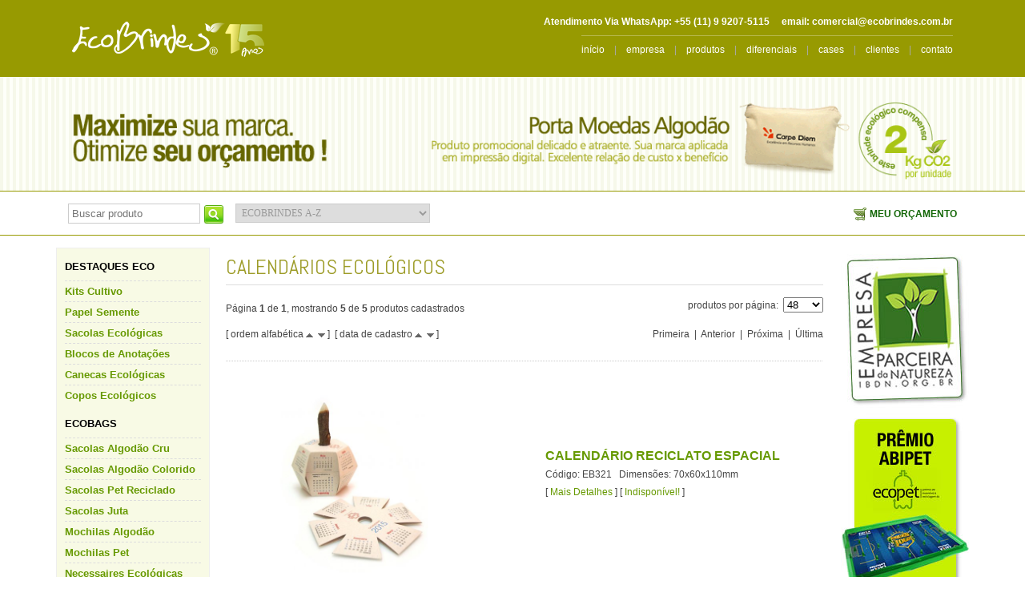

--- FILE ---
content_type: text/html; charset=ISO8859-1
request_url: https://www.ecobrindes.com.br/produtos/calendarios-ecologicos/1/dataCadastro_asc/48
body_size: 9155
content:
<!DOCTYPE html PUBLIC "-//W3C//DTD XHTML 1.0 Strict//EN" "http://www.w3.org/TR/xhtml1/DTD/xhtml1-strict.dtd">
<html xmlns="http://www.w3.org/1999/xhtml" xml:lang="pt-br" lang="pt-br">
<head>
<title>CALENDÁRIOS ECOLÓGICOS</title>
<meta http-equiv="Content-type" content="text/html; charset=iso-8859-1" />
<meta name="author" content="AWSoft! - www.awsoft.com.br" />
<meta name="language" content="pt-br" />
<meta name="keywords" content="CALENDÁRIOS ECOLÓGICOS" />
<meta name="description" content="CALENDÁRIOS ECOLÓGICOS" />
<meta name="Abstract" content="CALENDÁRIOS ECOLÓGICOS" />
<meta name="url" content="https://www.ecobrindes.com.br" />
<meta name="title" content="EcoBrindes® Brindes Ecológicos Personalizados" />
<meta name="Audience" content="all" />
<meta name="rating" content="general" />
<meta name="robots" content="index, follow" />
<meta name="googlebot" content="index, follow" />
<meta name="msnbot" content="index,follow,all" />
<meta name="inktomislurp" content="index,follow,all" />
<meta name="unknownrobot" content="index,follow,all" />
<meta name="classification" content="commercial" />
<meta name="distribution" content="global" />
<meta name="generator" content="AW" />
<meta name="theme" content="ecobrindes" />
<meta name="country" content="Brasil" />
<meta name="city" content="São Paulo" />
<meta name="state" content="São Paulo" />
<meta name="email" content="comercial@ecobrindes.com.br" />
<meta name="category" content="Comercio, Serviços, Indústria" />
<meta name="organization" content="EcoBrindes® Brindes Ecológicos Personalizados" />
<meta name="revisit-after" content="5 days" />
<meta http-equiv="control-language" content="br" />

<link rel="shortcut icon" href="https://www.ecobrindes.com.br/content/interfaces/cms/themes/ecobrindes/images/favicon.png" />
<link rel="stylesheet" href="https://www.ecobrindes.com.br/content/interfaces/cms/themes/ecobrindes/css/style.css" type="text/css" />

<script type="text/javascript" src="https://www.ecobrindes.com.br/content/interfaces/cms/plugins/libjs/lib.js"></script>

<script type="text/javascript">
// Dynamic Marketing Custom Code NonRetail
/* <![CDATA[ */
    var dynx_itemid= '';
    var dynx_pagetype= '';
    var dynx_totalvalue= 0;
    var pathnameVal =   window.location.pathname;
    var cartPath = window.location.href .indexOf('/carrinho');
    if(cartPath != -1)/* for cart page */
    {
        var id=new Array();
        var cartLen = document.querySelectorAll('[name*="produto_codigo_"]').length;
        for(var i=0;i<cartLen;i++){
            var prodId  =   document.querySelectorAll('[name*="produto_codigo_"]')[i].value;
            id.push(prodId);
        }
      var price=0;
      dynx_itemid= id; 
      dynx_pagetype= 'conversionintent';
      dynx_totalvalue= price;
    }
    else if(document.querySelectorAll('[title="Adicionar produto ao carrinho"]').length == 1) /* for offerdetail page */
    {
      var productId='';
      var price=0;
      try{
       productId    = document.querySelector('[style="padding-top: 5px; line-height: 20px;"]').innerText.split("Descrição")[0].split(":")[1].trim();
       price = 0;
      }catch(e)
      { price=0;}
           
      dynx_itemid= productId; 
      dynx_pagetype= 'offerdetail';
      dynx_totalvalue= price;
    }
    else
    if(pathnameVal =="/" || pathnameVal == "/home")/* for home page */
    {
      dynx_pagetype= 'home';
    }else
    {
      dynx_pagetype= 'other'; /* for other page */
    }
    var google_tag_params = {
      dynx_itemid: dynx_itemid, 
      dynx_pagetype: dynx_pagetype,
      dynx_totalvalue: parseFloat(dynx_totalvalue)
    };
  /* ]]> */
</script>

<script type="text/javascript">
/* <![CDATA[ */
var google_conversion_id = 1068506659;
var google_custom_params = window.google_tag_params;
var google_remarketing_only = true;
/* ]]> */
</script>
<script type="text/javascript" src="//www.googleadservices.com/pagead/conversion.js"></script>
<!-- Global site tag (gtag.js) - Google Analytics -->
<script async src="https://www.googletagmanager.com/gtag/js?id=G-JJQMS1F1NW"></script>
<script>
  window.dataLayer = window.dataLayer || [];
  function gtag(){dataLayer.push(arguments);}
  gtag('js', new Date());
  gtag('config', 'G-JJQMS1F1NW');
</script>
<link href='https://fonts.googleapis.com/css?family=Abel' rel='stylesheet' type='text/css'>

<link rel="stylesheet" href="https://maxcdn.bootstrapcdn.com/font-awesome/4.3.0/css/font-awesome.min.css">
<script>
function changeperpage (field) {
  var perpage = document.getElementById(field).value;
  if (perpage != "" && perpage != 48) {
    window.location.href = 'https://www.ecobrindes.com.br/produtos/calendarios-ecologicos/1/nome+asc/' + perpage;
  }
}
</script>

</head>
<body>

    
<noscript>
<div style="display:inline;"><img height="1" width="1" style="border-style:none;" alt="" src="//googleads.g.doubleclick.net/pagead/viewthroughconversion/1068506659/?guid=ON&script=0"/></div>
</noscript> 

    <div id="top_header">
        <div class="width-wrp">
            <div class="logo">
                <a href="https://www.ecobrindes.com.br/home" title="EcoBrindes® Brindes Ecológicos Personalizados"><img src="/content/interfaces/cms/userfiles/images/logo-ecobrindes-187.png" alt="EcoBrindes® Brindes Ecológicos Personalizados" /></a>
            </div>
            <div class="top_right">
                <div class="texto-topo"><strong>Atendimento Via WhatsApp: +55 (11)&nbsp;9 9207-5115&nbsp; &nbsp; &nbsp;email:&nbsp;<a href="mailto:comercial@ecobrindes.com.br" style="color: #FFF;">comercial@ecobrindes.com.br</a></strong></div>
                <ul class="menu_top">
                       <li><a href="https://www.ecobrindes.com.br/home" title="início">início</a></li>
                                            <li>&nbsp;&nbsp;&nbsp;|&nbsp;&nbsp;&nbsp;&nbsp;<a href="https://www.ecobrindes.com.br/ccl/33" title="empresa" id="" class="" style="" target="_self" >empresa</a></li>
                                            <li>&nbsp;&nbsp;&nbsp;|&nbsp;&nbsp;&nbsp;&nbsp;<a href="https://www.ecobrindes.com.br/ccl/34" title="produtos" id="" class="" style="" target="_self" >produtos</a></li>
                                            <li>&nbsp;&nbsp;&nbsp;|&nbsp;&nbsp;&nbsp;&nbsp;<a href="https://www.ecobrindes.com.br/ccl/38" title="diferenciais" id="" class="" style="" target="_self" >diferenciais</a></li>
                                            <li>&nbsp;&nbsp;&nbsp;|&nbsp;&nbsp;&nbsp;&nbsp;<a href="https://www.ecobrindes.com.br/ccl/35" title="cases" id="" class="" style="" target="_self" >cases</a></li>
                                            <li>&nbsp;&nbsp;&nbsp;|&nbsp;&nbsp;&nbsp;&nbsp;<a href="https://www.ecobrindes.com.br/ccl/36" title="clientes" id="" class="" style="" target="_self" >clientes</a></li>
                                            <li>&nbsp;&nbsp;&nbsp;|&nbsp;&nbsp;&nbsp;&nbsp;<a href="https://www.ecobrindes.com.br/ccl/37" title="contato" id="" class="" style="" target="_self" >contato</a></li>
                                    </ul>
            </div>
            <div class="clear"></div>
        </div>
    </div>
        <div class="banner_header">
        <div class="width-wrp">
	    	        	            <a href="https://www.ecobrindes.com.br/cc/392" target="_self" title="TI_PORTA MOEDAS"><img src="https://www.ecobrindes.com.br/content/interfaces/cms/userfiles/banners/ti_porta_moedas_algodao_550.png" alt="TI_PORTA MOEDAS"></a>
	        	            </div>
    </div>

    <div class="barra_t clearfix">
        <div class="width-wrp">
            <ul>
                <li><a class="link-cart-menu" href="https://www.ecobrindes.com.br/carrinho" title="MEU ORÇAMENTO">MEU ORÇAMENTO</a></li>
            </ul>

            <form id="search_engine" method="get" action="https://www.ecobrindes.com.br/produtos/q/">
                <input class="searchfield" type="text" id="q" name="q" placeholder="Buscar produto" style="float: left;" />
                <input type="image" src="https://www.ecobrindes.com.br/content/interfaces/cms/themes/ecobrindes/images/search_green.png" style="float: left; margin: 2px 0 0 5px;" />
            </form>

            <select name="" onchange="location = this.options[this.selectedIndex].value;" class="select-box-categorias">
                <option value="#" selected="selected" style="font-weight: bold; margin-left: 0;">ECOBRINDES A-Z</option>
                                                            <option value="https://www.ecobrindes.com.br/produtos/agendas-ecologicas">AGENDAS ECOLÓGICAS</option>
                                            <option value="https://www.ecobrindes.com.br/produtos/alcool-em-gel">ÁLCOOL EM GEL</option>
                                            <option value="https://www.ecobrindes.com.br/produtos/aventais-ecologicos">AVENTAIS ECOLÓGICOS</option>
                                            <option value="https://www.ecobrindes.com.br/produtos/balde-de-gelo-ecologico">BALDE DE GELO ECOLÓGICO</option>
                                            <option value="https://www.ecobrindes.com.br/produtos/baldes-de-pipoca-ecologico">BALDES DE PIPOCA ECOLÓGICO</option>
                                            <option value="https://www.ecobrindes.com.br/produtos/bloco-anotacoes-ecologicos">BLOCO NOTAS ECOLÓGICO</option>
                                            <option value="https://www.ecobrindes.com.br/produtos/bowl-ecologico">BOWL ECOLÓGICO</option>
                                            <option value="https://www.ecobrindes.com.br/produtos/cadernos-ecologicos">CADERNOS ECOLÓGICOS</option>
                                            <option value="https://www.ecobrindes.com.br/produtos/calculadoras-ecologicas">CALCULADORAS ECOLÓGICAS</option>
                                            <option value="https://www.ecobrindes.com.br/produtos/calendarios-ecologicos">CALENDÁRIOS ECOLÓGICOS</option>
                                            <option value="https://www.ecobrindes.com.br/produtos/canecas-ecologicas">CANECAS ECOLÓGICAS</option>
                                            <option value="https://www.ecobrindes.com.br/produtos/canetas-ecologicas">CANETAS ECOLÓGICAS</option>
                                            <option value="https://www.ecobrindes.com.br/produtos/chaveiros-ecologicos">CHAVEIROS ECOLÓGICOS</option>
                                            <option value="https://www.ecobrindes.com.br/produtos/copos-ecologicos">COPOS ECOLÓGICOS</option>
                                            <option value="https://www.ecobrindes.com.br/produtos/crachas-ecologicos">CRACHÁS ECOLÓGICOS</option>
                                            <option value="https://www.ecobrindes.com.br/produtos/embalagens-ecologicas">EMBALAGENS ECOLÓGICAS</option>
                                            <option value="https://www.ecobrindes.com.br/produtos/mini-estojo-escolar">ESTOJO ECOLÓGICO</option>
                                            <option value="https://www.ecobrindes.com.br/produtos/grampeadores-ecologicos">GRAMPEADORES ECOLÓGICOS</option>
                                            <option value="https://www.ecobrindes.com.br/produtos/jogo-da-copa">JOGOS ECOLÓGICOS</option>
                                            <option value="https://www.ecobrindes.com.br/produtos/kits-da-sorte">KITS DA SORTE</option>
                                            <option value="https://www.ecobrindes.com.br/produtos/kit-plantio">KITS PLANTIO</option>
                                            <option value="https://www.ecobrindes.com.br/produtos/sementes">KITS SEMENTES</option>
                                            <option value="https://www.ecobrindes.com.br/produtos/lapis-ecologicos">LÁPIS ECOLÓGICO</option>
                                            <option value="https://www.ecobrindes.com.br/produtos/lixo-car-ecologico">LIXO CAR ECOLÓGICO</option>
                                            <option value="https://www.ecobrindes.com.br/produtos/marcadores-de-pagina-ecologicos">MARCADORES PÁGINA ECOLÓGICOS</option>
                                            <option value="https://www.ecobrindes.com.br/produtos/mascaras-protecao-ecologicas">MÁSCARAS PROTEÇÃO ECOLÓGICAS</option>
                                            <option value="https://www.ecobrindes.com.br/produtos/massageadores-manuais-eco">MASSAGEADORES MANUAIS ECO</option>
                                            <option value="https://www.ecobrindes.com.br/produtos/medalhas-ecologicas">MEDALHAS ECOLÓGICAS</option>
                                            <option value="https://www.ecobrindes.com.br/produtos/mochilas-ecologicas">MOCHILAS ECOLÓGICAS</option>
                                            <option value="https://www.ecobrindes.com.br/produtos/mudas-de-arvores">MUDAS DE ÁRVORES</option>
                                            <option value="https://www.ecobrindes.com.br/produtos/necessaires-ecologicas">NECESSAIRES ECOLÓGICAS</option>
                                            <option value="https://www.ecobrindes.com.br/produtos/papel-semente">PAPEL SEMENTE</option>
                                            <option value="https://www.ecobrindes.com.br/produtos/pastas-ecologicas">PASTAS ECOLÓGICAS</option>
                                            <option value="https://www.ecobrindes.com.br/produtos/pen-drives-ecologicos">PEN DRIVES ECOLÓGICOS</option>
                                            <option value="http:///produto/petisqueira-ecologica-coco">PETISQUEIRA ECOLÓGICA</option>
                                            <option value="https://www.ecobrindes.com.br/produtos/porta-canetas-ecologicos">PORTA CANETAS ECOLÓGICO</option>
                                            <option value="https://www.ecobrindes.com.br/produtos/porta-cartoes-ecologicos">PORTA CARTÕES ECOLÓGICO</option>
                                            <option value="https://www.ecobrindes.com.br/produtos/porta-celulares-ecologicos">PORTA CELULAR ECOLÓGICO</option>
                                            <option value="https://www.ecobrindes.com.br/produtos/porta-clips-ecologicos">PORTA CLIPS ECOLÓGICO</option>
                                            <option value="https://www.ecobrindes.com.br/produtos/porta-comprimidos-ecologico">PORTA COMPRIMIDOS ECOLÓGICO</option>
                                            <option value="https://www.ecobrindes.com.br/produtos/porta-escova-dental">PORTA ESCOVA DENTAL</option>
                                            <option value="https://www.ecobrindes.com.br/produtos/porta-moedas-ecologicos">PORTA MOEDAS ECOLÓGICO</option>
                                            <option value="https://www.ecobrindes.com.br/produtos/porta-oculos-ecologico">PORTA ÓCULOS ECOLÓGICO</option>
                                            <option value="https://www.ecobrindes.com.br/produtos/porta-recados-ecologicos">PORTA RECADOS ECOLÓGICO</option>
                                            <option value="https://www.ecobrindes.com.br/produtos/porta-retratos-ecologicos">PORTA RETRATOS ECOLÓGICO</option>
                                            <option value="https://www.ecobrindes.com.br/produtos/reguas-ecologicas">RÉGUAS ECOLÓGICAS</option>
                                            <option value="https://www.ecobrindes.com.br/produtos/relogios-ecologicos">RELÓGIOS ECOLÓGICOS</option>
                                            <option value="https://www.ecobrindes.com.br/produtos/risque-rabisque-ecologico">RISQUE RABISQUE ECOLÓGICO</option>
                                            <option value="https://www.ecobrindes.com.br/produtos/sacolas-ecologicas">SACOLAS ECOLÓGICAS</option>
                                            <option value="https://www.ecobrindes.com.br/produtos/squeezes-ecologicos">SQUEEZES ECOLÓGICOS</option>
                                            <option value="https://www.ecobrindes.com.br/produtos/trofeus-ecologicos">TROFÉUS ECOLÓGICOS</option>
                                            <option value="https://www.ecobrindes.com.br/produtos/xicaras-ecologicas">XÍCARAS ECOLÓGICAS</option>
                                                </select>
        </div>
    </div>
    <div id="content">
        <div class="width-wrp clearfix">
            <div id="sidebar">
                        	        <h3 class="list_grupo" title="DESTAQUES ECO">DESTAQUES ECO</h3>
        <ul>
            
                                	<li><a href="/produtos/kit-plantio" title="Kits Cultivo">Kits Cultivo</a>
                
        	
                                	<li><a href="/produtos/papel-semente" title="Papel Semente">Papel Semente</a>
                
        	
                                	<li><a href="/produtos/sacolas-ecologicas" title="Sacolas Ecológicas">Sacolas Ecológicas</a>
                
        	
                                	<li><a href="/produtos/bloco-anotacoes-ecologicos" title="Blocos de Anotações">Blocos de Anotações</a>
                
        	
                                	<li><a href="/produtos/canecas-ecologicas" title="Canecas Ecológicas">Canecas Ecológicas</a>
                
        	
                                	<li><a href="/produtos/copos-ecologicos" title="Copos Ecológicos">Copos Ecológicos</a>
                
        			</ul>
	        <h3 class="list_grupo" title="ECOBAGS">ECOBAGS</h3>
        <ul>
            
                                	<li><a href="https://www.ecobrindes.com.br/produtos/sacolas-algodao-cru" title="Sacolas Algodão Cru">Sacolas Algodão Cru</a>
                
        	
                                	<li><a href="https://www.ecobrindes.com.br/produtos/sacolas-algodao-colorido" title="Sacolas Algodão Colorido">Sacolas Algodão Colorido</a>
                
        	
                                	<li><a href="https://www.ecobrindes.com.br/produtos/sacolas-pet-reciclado" title="Sacolas Pet Reciclado">Sacolas Pet Reciclado</a>
                
        	
                                	<li><a href="https://www.ecobrindes.com.br/produtos/sacolas-juta" title="Sacolas Juta">Sacolas Juta</a>
                
        	
                                	<li><a href="/produtos/q/mcl01" title="Mochilas Algodão">Mochilas Algodão</a>
                
        	
                                	<li><a href="/produtos/q/mcl02" title="Mochilas Pet">Mochilas Pet</a>
                
        	
                                	<li><a href="/produtos/necessaires-ecologicas" title="Necessaires Ecológicas">Necessaires Ecológicas</a>
                
        	
                                	<li><a href="/produtos/lixo-car-ecologico" title="LixoCar">LixoCar</a>
                
        			</ul>
	        <h3 class="list_grupo" title="BRINDES VERDES">BRINDES VERDES</h3>
        <ul>
            
                                	<li><a href="/produtos/kit-plantio" title="Kits Plantio">Kits Plantio</a>
                
        	
                                	<li><a href="/produtos/sementes" title="Sementes Promocionais">Sementes Promocionais</a>
                
        	
                                	<li><a href="/produtos/papel-semente" title="Papel Semente">Papel Semente</a>
                
        	
                                	<li><a href="/produtos/kits-da-sorte" title="Kits da Sorte">Kits da Sorte</a>
                
        	
                                	<li><a href="/produtos/mudas-de-arvores" title="Mudas de Árvores">Mudas de Árvores</a>
                
        			</ul>
	        <h3 class="list_grupo" title="ESCRITÓRIO ECO">ESCRITÓRIO ECO</h3>
        <ul>
            
                                	<li><a href="/produtos/agendas-ecologicas" title="Agendas Ecológicas">Agendas Ecológicas</a>
                
        	
                                	<li><a href="/produtos/canetas-ecologicas" title="Canetas Ecológicas">Canetas Ecológicas</a>
                
        	
                                	<li><a href="/produtos/calendarios-ecologicos" title="Calendários Ecológicos">Calendários Ecológicos</a>
                
        	
                                	<li><a href="/produtos/lapis-ecologicos" title="Lápis Ecológico">Lápis Ecológico</a>
                
        	
                                	<li><a href="/produtos/porta-canetas-ecologicos" title="Porta Canetas">Porta Canetas</a>
                
        	
                                	<li><a href="/produtos/porta-celulares-ecologicos" title="Porta Celular">Porta Celular</a>
                
        	
                                	<li><a href="/produtos/reguas-ecologicas" title="Réguas Ecológicas">Réguas Ecológicas</a>
                
        	
                                	<li><a href="/produtos/relogios-ecologicos" title="Relógios Ecológicos">Relógios Ecológicos</a>
                
        	
                                	<li><a href="/produtos/bloco-anotacoes-ecologicos" title="Blocos de Anotações">Blocos de Anotações</a>
                
        	
                                	<li><a href="/produtos/cadernos-ecologicos" title="Cadernos Ecológicos">Cadernos Ecológicos</a>
                
        	
                                	<li><a href="https://www.ecobrindes.com.br/produtos/risque-rabisque" title="Risque Rabisque">Risque Rabisque</a>
                
        			</ul>
	        <h3 class="list_grupo" title="UTILIDADES ECO">UTILIDADES ECO</h3>
        <ul>
            
                                	<li><a href="/produtos/marcadores-de-pagina-ecologicos" title="Marcadores de Página">Marcadores de Página</a>
                
        	
                                	<li><a href="/produtos/aventais-ecologicos" title="Aventais">Aventais</a>
                
        	
                                	<li><a href="/produtos/embalagens-ecologicas" title="Embalagens Ecológicas">Embalagens Ecológicas</a>
                
        	
                                	<li><a href="/produtos/canecas-ecologicas" title="Canecas Ecológicas">Canecas Ecológicas</a>
                
        	
                                	<li><a href="/produtos/chaveiros-ecologicos" title="Chaveiros Ecológicos">Chaveiros Ecológicos</a>
                
        	
                                	<li><a href="/produtos/copos-ecologicos" title="Copos Ecológicos">Copos Ecológicos</a>
                
        	
                                	<li><a href="/produtos/q/porta" title="Porta Objetos">Porta Objetos</a>
                
        	
                                	<li><a href="/produtos/squeezes-ecologicos" title="Squeezes Ecológicos">Squeezes Ecológicos</a>
                
        			</ul>
	        <h3 class="list_grupo" title="TECNOLOGIA VERDE">TECNOLOGIA VERDE</h3>
        <ul>
            
                                	<li><a href="/produtos/q/water" title="Movidos a Água">Movidos a Água</a>
                
        	
                                	<li><a href="/produtos/pen-drives-ecologicos" title="Pen Drives">Pen Drives</a>
                
        	
                                	<li><a href="/produtos/grampeadores-ecologicos" title="Grampeador Ecológico">Grampeador Ecológico</a>
                
        	
                                	<li><a href="https://www.ecobrindes.com.br/produtos/amplicadores-naturais" title="Amplificadores Naturais">Amplificadores Naturais</a>
                
        	
                                	<li><a href="https://www.ecobrindes.com.br/produtos/power-bank" title="Power Bank">Power Bank</a>
                
        			</ul>
	        <h3 class="list_grupo" title="GOURMET">GOURMET</h3>
        <ul>
            
                                	<li><a href="https://www.ecobrindes.com.br/produtos/barrinhas" title="Barrinhas">Barrinhas</a>
                
        	
                                	<li><a href="https://www.ecobrindes.com.br/produtos/snaks" title="Snaks Orgânicos">Snaks Orgânicos</a>
                
        	
                                	<li><a href="https://www.ecobrindes.com.br/produtos/combos" title="Combos">Combos</a>
                
        			</ul>
	        <h3 class="list_grupo" title="BEM-ESTAR">BEM-ESTAR</h3>
        <ul>
            
                                	<li><a href="alcool-em-gel" title="Álcool Gel 70°">Álcool Gel 70°</a>
                
        	
                                	<li><a href="/produtos/massageadores-manuais-eco" title="Massageadores Manuais">Massageadores Manuais</a>
                
        	
                                	<li><a href="mascaras-protecao-ecologicas" title="Máscaras de Proteção">Máscaras de Proteção</a>
                
        	
                                	<li><a href="https://www.ecobrindes.com.br/produtos/aromaterapia" title="Aromaterapia">Aromaterapia</a>
                
        	
                                	<li><a href="https://www.ecobrindes.com.br/produtos/bareafins" title="Bar & Afins">Bar & Afins</a>
                
        	
                                	<li><a href="https://www.ecobrindes.com.br/produtos/porta-incenso" title="Porta Incenso">Porta Incenso</a>
                
        			</ul>
	        <h3 class="list_grupo" title="EVENTOS SUSTENTÁVEIS">EVENTOS SUSTENTÁVEIS</h3>
        <ul>
            
                                	<li><a href="/produtos/pastas-ecologicas" title="Pastas para Eventos">Pastas para Eventos</a>
                
        	
                                	<li><a href="/produtos/crachas-ecologicos" title="Crachás Ecológicos">Crachás Ecológicos</a>
                
        	
                                	<li><a href="/produtos/q/mtr01" title="Troféus e Medalhas">Troféus e Medalhas</a>
                
        			</ul>
	        <h3 class="list_grupo" title="MATERIAIS ECOLÓGICOS">MATERIAIS ECOLÓGICOS</h3>
        <ul>
            
                                	<li><a href="https://www.ecobrindes.com.br/produtos/ecobags-lona-de-algodao" title="Lona de Algodão">Lona de Algodão</a>
                
        	
                                	<li><a href="/produtos/q/eucalipto" title="Eucalipto">Eucalipto</a>
                
        	
                                	<li><a href="/produtos/q/energia" title="Energia Limpa">Energia Limpa</a>
                
        	
                                	<li><a href="/produtos/q/bananeira" title="Fibra de Bananeira">Fibra de Bananeira</a>
                
        	
                                	<li><a href="/produtos/q/juta" title="Juta">Juta</a>
                
        	
                                	<li><a href="/produtos/q/kraft" title="Kraft">Kraft</a>
                
        	
                                	<li><a href="/produtos/q/mdf" title="Mdf">Mdf</a>
                
        	
                                	<li><a href="/produtos/q/bambu" title="Bambú">Bambú</a>
                
        	
                                	<li><a href="/produtos/q/plastico" title="Plástico Verde">Plástico Verde</a>
                
        	
                                	<li><a href="/produtos/q/pet" title="Pet Reciclado">Pet Reciclado</a>
                
        	
                                	<li><a href="/produtos/q/sementes" title="Sementes">Sementes</a>
                
        	
                                	<li><a href="/produtos/q/tetrapak" title="Tetrapak Reciclado">Tetrapak Reciclado</a>
                
        	
                                	<li><a href="/produtos/q/algodao" title="Algodão">Algodão</a>
                
        	
                                	<li><a href="/produtos/q/reciclato" title="Papel Reciclado">Papel Reciclado</a>
                
        	
                                	<li><a href="/produtos/q/madmov" title="Madeira">Madeira</a>
                
        			</ul>
	            </div>
            <div class="main main_margin">
                <h1>CALENDÁRIOS ECOLÓGICOS</h1>
                
                
                    <form style="float: right;">
                        produtos por página:&nbsp;
                        <select name="perpage1" id="perpage1" style="margin:0; padding:0; width:50px;" onchange="javascript:changeperpage('perpage1');">
                            <option value="6" >06</option>
                            <option value="12" >12</option>
                            <option value="24" >24</option>
                            <option value="48" selected>48</option>
                        </select>
                    </form>

                    <p style="padding-top: 3px;">Página <b>1</b> de <b>1</b>, mostrando <b>5</b> de <b>5</b> produtos cadastrados</p>

                    <div class="clear"></div>

                    <p style="float: left; margin-top: 10px;">
                        [ ordem alfabética <a href="https://www.ecobrindes.com.br/produtos/calendarios-ecologicos/1/nome_asc/48" title="Ordem Alfabética Ascendente"><img src="https://www.ecobrindes.com.br/content/interfaces/cms/themes/ecobrindes/images/b_top.jpg" title="" border="0" /></a> &nbsp;<a href="https://www.ecobrindes.com.br/produtos/calendarios-ecologicos/1/nome_desc/48" title="Ordem Alfabética Descendente"><img src="https://www.ecobrindes.com.br/content/interfaces/cms/themes/ecobrindes/images/b_bottom.jpg" title="" border="0" /></a> ]&nbsp;
                        [ data de cadastro <a href="https://www.ecobrindes.com.br/produtos/calendarios-ecologicos/1/dataCadastro_asc/48" title="Data de Cadastro Ascendente"><img src="https://www.ecobrindes.com.br/content/interfaces/cms/themes/ecobrindes/images/b_top.jpg" title="" border="0" /></a> &nbsp;<a href="https://www.ecobrindes.com.br/produtos/calendarios-ecologicos/1/dataCadastro_desc/48" title="Data Cadastro Descendente"><img src="https://www.ecobrindes.com.br/content/interfaces/cms/themes/ecobrindes/images/b_bottom.gif" title="" border="0" /></a> ]&nbsp;
                    </p>

                    <p style="float: right; margin-top: 10px;">
                        Primeira &nbsp;|&nbsp;
                        Anterior &nbsp;|&nbsp;
                        Próxima &nbsp;|&nbsp;
                        Última                    </p>

                    <p class="clear">&nbsp;</p>
                    <div id="line">&nbsp;</div>

                    
                        <div class="box_busca">
                            <a href="https://www.ecobrindes.com.br/produto/calendario-ecologico-reciclado-eb321" title="CALENDÁRIO RECICLATO ESPACIAL"><img class="img_rsb"  src="https://www.ecobrindes.com.br/content/interfaces/cms/userfiles/produtos/lider_calendario_esp44.jpg" alt="CALENDÁRIO RECICLATO ESPACIAL" /></a>
                            <div class="bx_list_info">
                                <p>
                                    <b><a href="https://www.ecobrindes.com.br/produto/calendario-ecologico-reciclado-eb321" title="CALENDÁRIO RECICLATO ESPACIAL" style="font-size: 16px;">CALENDÁRIO RECICLATO ESPACIAL</a></b><br />
                                    Código:  EB321 &nbsp; 
                                    Dimensões:  70x60x110mm<br />
                                    [ <a href="https://www.ecobrindes.com.br/produto/calendario-ecologico-reciclado-eb321" title="Mais Detalhes">Mais Detalhes</a> ]
                                    [ <a href="https://www.ecobrindes.com.br/produto/calendario-ecologico-reciclado-eb321" title="Produto indisponível!">Indisponível!</a> ]
                                </p>
                            </div>
                        </div>

                    
                        <div class="box_busca">
                            <a href="https://www.ecobrindes.com.br/produto/calendario-base-eucalipto" title="CALENDÁRIO BASE EUCALIPTO"><img class="img_rsb"  src="https://www.ecobrindes.com.br/content/interfaces/cms/userfiles/produtos/eucalipto_marca_dagu75.jpg" alt="CALENDÁRIO BASE EUCALIPTO" /></a>
                            <div class="bx_list_info">
                                <p>
                                    <b><a href="https://www.ecobrindes.com.br/produto/calendario-base-eucalipto" title="CALENDÁRIO BASE EUCALIPTO" style="font-size: 16px;">CALENDÁRIO BASE EUCALIPTO</a></b><br />
                                    Código:  EB502 &nbsp; 
                                    Dimensões:  170X140X60mm<br />
                                    [ <a href="https://www.ecobrindes.com.br/produto/calendario-base-eucalipto" title="Mais Detalhes">Mais Detalhes</a> ]
                                    [ <a href="https://www.ecobrindes.com.br/carrinho/502" title="Solicitar Orçamento"> Solicitar Orçamento</a> ]
                                </p>
                            </div>
                        </div>

                    
                        <div class="box_busca">
                            <a href="https://www.ecobrindes.com.br/produto/calendario-base-mdf" title="CALENDÁRIO RECICLATO MDF"><img class="img_rsb"  src="https://www.ecobrindes.com.br/content/interfaces/cms/userfiles/produtos/calendario-mdf-03-adic-599.jpg" alt="CALENDÁRIO RECICLATO MDF" /></a>
                            <div class="bx_list_info">
                                <p>
                                    <b><a href="https://www.ecobrindes.com.br/produto/calendario-base-mdf" title="CALENDÁRIO RECICLATO MDF" style="font-size: 16px;">CALENDÁRIO RECICLATO MDF</a></b><br />
                                    Código:  EB501 &nbsp; 
                                    Dimensões:  170X130X80mm<br />
                                    [ <a href="https://www.ecobrindes.com.br/produto/calendario-base-mdf" title="Mais Detalhes">Mais Detalhes</a> ]
                                    [ <a href="https://www.ecobrindes.com.br/carrinho/501" title="Solicitar Orçamento"> Solicitar Orçamento</a> ]
                                </p>
                            </div>
                        </div>

                    
                        <div class="box_busca">
                            <a href="https://www.ecobrindes.com.br/produto/calendario-mdf-porta-canetas" title="CALENDÁRIO & PORTA CANETAS MDF"><img class="img_rsb"  src="https://www.ecobrindes.com.br/content/interfaces/cms/userfiles/produtos/calendario_porta_can48.jpg" alt="CALENDÁRIO & PORTA CANETAS MDF" /></a>
                            <div class="bx_list_info">
                                <p>
                                    <b><a href="https://www.ecobrindes.com.br/produto/calendario-mdf-porta-canetas" title="CALENDÁRIO & PORTA CANETAS MDF" style="font-size: 16px;">CALENDÁRIO & PORTA CANETAS MDF</a></b><br />
                                    Código:  EB503 &nbsp; 
                                    Dimensões:  200x150x40mm<br />
                                    [ <a href="https://www.ecobrindes.com.br/produto/calendario-mdf-porta-canetas" title="Mais Detalhes">Mais Detalhes</a> ]
                                    [ <a href="https://www.ecobrindes.com.br/carrinho/503" title="Solicitar Orçamento"> Solicitar Orçamento</a> ]
                                </p>
                            </div>
                        </div>

                    
                        <div class="box_busca">
                            <a href="https://www.ecobrindes.com.br/produto/calendario-ecologico-reciclado-eb53" title="CALENDÁRIO RECICLATO WIREO"><img class="img_rsb"  src="https://www.ecobrindes.com.br/content/interfaces/cms/userfiles/produtos/053x507_os_3669_environ_cale.jpg" alt="CALENDÁRIO RECICLATO WIREO" /></a>
                            <div class="bx_list_info">
                                <p>
                                    <b><a href="https://www.ecobrindes.com.br/produto/calendario-ecologico-reciclado-eb53" title="CALENDÁRIO RECICLATO WIREO" style="font-size: 16px;">CALENDÁRIO RECICLATO WIREO</a></b><br />
                                    Código:  EB53 &nbsp; 
                                    Dimensões:  195x120x70mm<br />
                                    [ <a href="https://www.ecobrindes.com.br/produto/calendario-ecologico-reciclado-eb53" title="Mais Detalhes">Mais Detalhes</a> ]
                                    [ <a href="https://www.ecobrindes.com.br/carrinho/53" title="Solicitar Orçamento"> Solicitar Orçamento</a> ]
                                </p>
                            </div>
                        </div>

                    
                    <div class="line"></div>
                    <div style="color: #999; clear: both; margin-top: 10px; float: right;">
                        Primeira &nbsp;|&nbsp;
                        Anterior &nbsp;|&nbsp;
                        Próxima &nbsp;|&nbsp;
                        Última                    </div>

                    <div class="clear">&nbsp;</div>

                            </div>

            <div id="side_right_internas">
                                        <a href="https://www.ecobrindes.com.br/cc/467" target="_blank" title="BL_IBDN"><img src="https://www.ecobrindes.com.br/content/interfaces/cms/userfiles/banners/ibdn-452.jpg" alt="BL_IBDN"></a>
                    <a href="https://www.ecobrindes.com.br/cc/117" target="_self" title="BL_PETGOL"><img src="https://www.ecobrindes.com.br/content/interfaces/cms/userfiles/banners/petgol_425.jpg" alt="BL_PETGOL"></a>
                    <a href="https://www.ecobrindes.com.br/cc/449" target="_self" title="BL_NOVIDADES"><img src="https://www.ecobrindes.com.br/content/interfaces/cms/userfiles/banners/novidades_937.jpg" alt="BL_NOVIDADES"></a>
                    <a href="https://www.ecobrindes.com.br/cc/116" target="_blank" title="BL_PREMIO_FREESHOP_QUALITY"><img src="https://www.ecobrindes.com.br/content/interfaces/cms/userfiles/banners/premio_freeshop_255.jpg" alt="BL_PREMIO_FREESHOP_QUALITY"></a>
                    <a href="https://www.ecobrindes.com.br/cc/358" target="_self" title="BL_BRINDES QUE COMPENSAM CO2"><img src="https://www.ecobrindes.com.br/content/interfaces/cms/userfiles/banners/brindes_que_compensam_01_552.jpg" alt="BL_BRINDES QUE COMPENSAM CO2"></a>
                    <a href="https://www.ecobrindes.com.br/cc/361" target="_self" title="BL_PROJETO MARACA"><img src="https://www.ecobrindes.com.br/content/interfaces/cms/userfiles/banners/paceria_sustainable_carbon_631.jpg" alt="BL_PROJETO MARACA"></a>
                    <a href="https://www.ecobrindes.com.br/cc/362" target="_self" title="BL_POR QUE E IMPORTANTE COMPENSAR"><img src="https://www.ecobrindes.com.br/content/interfaces/cms/userfiles/banners/compense_co2_898.jpg" alt="BL_POR QUE E IMPORTANTE COMPENSAR"></a>
                    <a href="https://www.ecobrindes.com.br/cc/113" target="_self" title="Casos de Sucesso"><img src="https://www.ecobrindes.com.br/content/interfaces/cms/userfiles/banners/casos_sucesso_289.jpg" alt="Casos de Sucesso"></a>
                    <a href="https://www.ecobrindes.com.br/cc/356" target="_self" title="BL_10 MOTIVOS"><img src="https://www.ecobrindes.com.br/content/interfaces/cms/userfiles/banners/diferenciais_441.jpg" alt="BL_10 MOTIVOS"></a>
                    <a href="https://www.ecobrindes.com.br/cc/367" target="_self" title="BL_SISTEMA DE ORÇAMENTOS EM TEMPO REAL"><img src="https://www.ecobrindes.com.br/content/interfaces/cms/userfiles/banners/orcamento_378.jpg" alt="BL_SISTEMA DE ORÇAMENTOS EM TEMPO REAL"></a>
                        </div>
        </div>
    </div>    <div id="footer">
        <div class="width-wrp clearfix">
            <div class="columns-footer">
                <div class="box-footer">
                    <i class="fa fa-dot-circle-o fa-lg ico-lf"></i>
                    <ul>
                        <li><a href="https://www.ecobrindes.com.br/home" title="inicio">inicio</a></li>
                                                    <li><a id="" class="" style="" target="_self" href="https://www.ecobrindes.com.br/ccl/33" title="empresa">empresa</a></li>
                                                    <li><a id="" class="" style="" target="_self" href="https://www.ecobrindes.com.br/ccl/34" title="produtos">produtos</a></li>
                                                    <li><a id="" class="" style="" target="_self" href="https://www.ecobrindes.com.br/ccl/38" title="diferenciais">diferenciais</a></li>
                                                    <li><a id="" class="" style="" target="_self" href="https://www.ecobrindes.com.br/ccl/35" title="cases">cases</a></li>
                                                    <li><a id="" class="" style="" target="_self" href="https://www.ecobrindes.com.br/ccl/36" title="clientes">clientes</a></li>
                                                    <li><a id="" class="" style="" target="_self" href="https://www.ecobrindes.com.br/ccl/37" title="contato">contato</a></li>
                                            </ul>
                </div>

                <div class="box-footer social">
                    <i class="fa fa-thumbs-o-up fa-lg ico-lf"></i>
                    <a href="https://www.facebook.com/ecobrindes.oficial" title="Facebook" target="_blank">
                        <span class="fa-stack fa-2x" style="color: #26467F;">
                          <i class="fa fa-square fa-stack-2x"></i>
                          <i class="fa fa-facebook fa-stack-1x fa-inverse"></i>
                        </span>
                    </a>
                    <a href="https://www.youtube.com/user/EcoBrindes" title="Youtube" target="_blank">
                        <span class="fa-stack fa-2x" style="color: #C33C2D;">
                          <i class="fa fa-square fa-stack-2x"></i>
                          <i class="fa fa-youtube fa-stack-1x fa-inverse"></i>
                        </span>
                    </a>
                    <a href="http://blog.ecobrindes.com.br/" title="Blog" target="_blank">
                        <span class="fa-stack fa-2x" style="color: #21759B;">
                          <i class="fa fa-square fa-stack-2x"></i>
                          <i class="fa fa-wordpress fa-stack-1x fa-inverse"></i>
                        </span>
                    </a>
                    <a href="https://www.ecobrindes.com.br/newsletter" title="Newsletter">
                        <span class="fa-stack fa-2x" style="color: #FFCB05;">
                          <i class="fa fa-square fa-stack-2x"></i>
                          <i class="fa fa-envelope fa-stack-1x fa-inverse"></i>
                        </span>
                    </a>
                </div>
            </div>
            <div class="columns-footer">
                <div class="box-footer">
                    <i class="fa fa-dot-circle-o fa-lg ico-lf"></i>
                    <ul>
                        <!-- criar um novo menu -->
                                                    <li><a id="" class="" style="" target="_self" href="https://www.ecobrindes.com.br/ccl/39" title="Plante & Cultive">Plante & Cultive</a></li>
                                                      <li><a id="" class="" style="" target="_self" href="https://www.ecobrindes.com.br/ccl/40" title="Sacolas Ecológicas">Sacolas Ecológicas</a></li>
                                                      <li><a id="" class="" style="" target="_self" href="https://www.ecobrindes.com.br/ccl/41" title="Canecas e Squeezes">Canecas e Squeezes</a></li>
                                                      <li><a id="" class="" style="" target="_self" href="https://www.ecobrindes.com.br/ccl/85" title="Blocos de Anotações">Blocos de Anotações</a></li>
                                                      <li><a id="" class="" style="" target="_self" href="https://www.ecobrindes.com.br/ccl/86" title="Canetas Ecológicas">Canetas Ecológicas</a></li>
                                                      <li><a id="" class="" style="" target="_self" href="https://www.ecobrindes.com.br/ccl/142" title="Tecnológicos">Tecnológicos</a></li>
                                                      <li><a id="" class="" style="" target="_self" href="https://www.ecobrindes.com.br/ccl/88" title="Escritório Sustentável">Escritório Sustentável</a></li>
                                                      <li><a id="" class="" style="" target="_self" href="https://www.ecobrindes.com.br/ccl/89" title="Conheça todos os materiais">Embalagens Ecológicas</a></li>
                                              </ul>
                </div>

                <div class="box-footer">
                    <i class="fa fa-search fa-lg ico-lf"></i>
                    <form id="search_engine" method="post" action="https://www.ecobrindes.com.br/produtos/q">
                        <input class="searchfield" type="text" id="q" name="q" value="Busca rápida" onfocus="if(this.value==this.defaultValue)this.value=''" onblur="if(this.value=='')this.value=this.defaultValue" style="float: left;" />
                        <input type="image" src="https://www.ecobrindes.com.br/content/interfaces/cms/themes/ecobrindes/images/search_green.png" style="float: left; margin: 2px 0 0 5px;" />
                    </form>

                    <select name="" onchange="location = this.options[this.selectedIndex].value;" class="select-box-categorias" style="margin: 10px 0 0 0; width: 194px;">
                        <option value="#" selected="selected" style="font-weight: bold; margin-left: 0;">PRODUTOS DE A-Z</option>
                                                                                    <option value="https://www.ecobrindes.com.br/produtos/agendas-ecologicas">AGENDAS ECOLÓGICAS</option>
                                                            <option value="https://www.ecobrindes.com.br/produtos/alcool-em-gel">ÁLCOOL EM GEL</option>
                                                            <option value="https://www.ecobrindes.com.br/produtos/aventais-ecologicos">AVENTAIS ECOLÓGICOS</option>
                                                            <option value="https://www.ecobrindes.com.br/produtos/balde-de-gelo-ecologico">BALDE DE GELO ECOLÓGICO</option>
                                                            <option value="https://www.ecobrindes.com.br/produtos/baldes-de-pipoca-ecologico">BALDES DE PIPOCA ECOLÓGICO</option>
                                                            <option value="https://www.ecobrindes.com.br/produtos/bloco-anotacoes-ecologicos">BLOCO NOTAS ECOLÓGICO</option>
                                                            <option value="https://www.ecobrindes.com.br/produtos/bowl-ecologico">BOWL ECOLÓGICO</option>
                                                            <option value="https://www.ecobrindes.com.br/produtos/cadernos-ecologicos">CADERNOS ECOLÓGICOS</option>
                                                            <option value="https://www.ecobrindes.com.br/produtos/calculadoras-ecologicas">CALCULADORAS ECOLÓGICAS</option>
                                                            <option value="https://www.ecobrindes.com.br/produtos/calendarios-ecologicos">CALENDÁRIOS ECOLÓGICOS</option>
                                                            <option value="https://www.ecobrindes.com.br/produtos/canecas-ecologicas">CANECAS ECOLÓGICAS</option>
                                                            <option value="https://www.ecobrindes.com.br/produtos/canetas-ecologicas">CANETAS ECOLÓGICAS</option>
                                                            <option value="https://www.ecobrindes.com.br/produtos/chaveiros-ecologicos">CHAVEIROS ECOLÓGICOS</option>
                                                            <option value="https://www.ecobrindes.com.br/produtos/copos-ecologicos">COPOS ECOLÓGICOS</option>
                                                            <option value="https://www.ecobrindes.com.br/produtos/crachas-ecologicos">CRACHÁS ECOLÓGICOS</option>
                                                            <option value="https://www.ecobrindes.com.br/produtos/embalagens-ecologicas">EMBALAGENS ECOLÓGICAS</option>
                                                            <option value="https://www.ecobrindes.com.br/produtos/mini-estojo-escolar">ESTOJO ECOLÓGICO</option>
                                                            <option value="https://www.ecobrindes.com.br/produtos/grampeadores-ecologicos">GRAMPEADORES ECOLÓGICOS</option>
                                                            <option value="https://www.ecobrindes.com.br/produtos/jogo-da-copa">JOGOS ECOLÓGICOS</option>
                                                            <option value="https://www.ecobrindes.com.br/produtos/kits-da-sorte">KITS DA SORTE</option>
                                                            <option value="https://www.ecobrindes.com.br/produtos/kit-plantio">KITS PLANTIO</option>
                                                            <option value="https://www.ecobrindes.com.br/produtos/sementes">KITS SEMENTES</option>
                                                            <option value="https://www.ecobrindes.com.br/produtos/lapis-ecologicos">LÁPIS ECOLÓGICO</option>
                                                            <option value="https://www.ecobrindes.com.br/produtos/lixo-car-ecologico">LIXO CAR ECOLÓGICO</option>
                                                            <option value="https://www.ecobrindes.com.br/produtos/marcadores-de-pagina-ecologicos">MARCADORES PÁGINA ECOLÓGICOS</option>
                                                            <option value="https://www.ecobrindes.com.br/produtos/mascaras-protecao-ecologicas">MÁSCARAS PROTEÇÃO ECOLÓGICAS</option>
                                                            <option value="https://www.ecobrindes.com.br/produtos/massageadores-manuais-eco">MASSAGEADORES MANUAIS ECO</option>
                                                            <option value="https://www.ecobrindes.com.br/produtos/medalhas-ecologicas">MEDALHAS ECOLÓGICAS</option>
                                                            <option value="https://www.ecobrindes.com.br/produtos/mochilas-ecologicas">MOCHILAS ECOLÓGICAS</option>
                                                            <option value="https://www.ecobrindes.com.br/produtos/mudas-de-arvores">MUDAS DE ÁRVORES</option>
                                                            <option value="https://www.ecobrindes.com.br/produtos/necessaires-ecologicas">NECESSAIRES ECOLÓGICAS</option>
                                                            <option value="https://www.ecobrindes.com.br/produtos/papel-semente">PAPEL SEMENTE</option>
                                                            <option value="https://www.ecobrindes.com.br/produtos/pastas-ecologicas">PASTAS ECOLÓGICAS</option>
                                                            <option value="https://www.ecobrindes.com.br/produtos/pen-drives-ecologicos">PEN DRIVES ECOLÓGICOS</option>
                                                            <option value="http:///produto/petisqueira-ecologica-coco">PETISQUEIRA ECOLÓGICA</option>
                                                            <option value="https://www.ecobrindes.com.br/produtos/porta-canetas-ecologicos">PORTA CANETAS ECOLÓGICO</option>
                                                            <option value="https://www.ecobrindes.com.br/produtos/porta-cartoes-ecologicos">PORTA CARTÕES ECOLÓGICO</option>
                                                            <option value="https://www.ecobrindes.com.br/produtos/porta-celulares-ecologicos">PORTA CELULAR ECOLÓGICO</option>
                                                            <option value="https://www.ecobrindes.com.br/produtos/porta-clips-ecologicos">PORTA CLIPS ECOLÓGICO</option>
                                                            <option value="https://www.ecobrindes.com.br/produtos/porta-comprimidos-ecologico">PORTA COMPRIMIDOS ECOLÓGICO</option>
                                                            <option value="https://www.ecobrindes.com.br/produtos/porta-escova-dental">PORTA ESCOVA DENTAL</option>
                                                            <option value="https://www.ecobrindes.com.br/produtos/porta-moedas-ecologicos">PORTA MOEDAS ECOLÓGICO</option>
                                                            <option value="https://www.ecobrindes.com.br/produtos/porta-oculos-ecologico">PORTA ÓCULOS ECOLÓGICO</option>
                                                            <option value="https://www.ecobrindes.com.br/produtos/porta-recados-ecologicos">PORTA RECADOS ECOLÓGICO</option>
                                                            <option value="https://www.ecobrindes.com.br/produtos/porta-retratos-ecologicos">PORTA RETRATOS ECOLÓGICO</option>
                                                            <option value="https://www.ecobrindes.com.br/produtos/reguas-ecologicas">RÉGUAS ECOLÓGICAS</option>
                                                            <option value="https://www.ecobrindes.com.br/produtos/relogios-ecologicos">RELÓGIOS ECOLÓGICOS</option>
                                                            <option value="https://www.ecobrindes.com.br/produtos/risque-rabisque-ecologico">RISQUE RABISQUE ECOLÓGICO</option>
                                                            <option value="https://www.ecobrindes.com.br/produtos/sacolas-ecologicas">SACOLAS ECOLÓGICAS</option>
                                                            <option value="https://www.ecobrindes.com.br/produtos/squeezes-ecologicos">SQUEEZES ECOLÓGICOS</option>
                                                            <option value="https://www.ecobrindes.com.br/produtos/trofeus-ecologicos">TROFÉUS ECOLÓGICOS</option>
                                                            <option value="https://www.ecobrindes.com.br/produtos/xicaras-ecologicas">XÍCARAS ECOLÓGICAS</option>
                                                                        </select>
                </div>
            </div>
            <div class="columns-footer">
                <div class="box-footer">
                    <i class="fa fa-envelope-o fa-lg ico-lf"></i>
                    <p><strong>Vamos conversar?</strong></p><br>
                    <form name="formContatofast" id="formContatofast" class="form-footer" action="https://www.ecobrindes.com.br/forms/send" method="post">
                        <input type="hidden" name="token" value="1769282504" />
                        <input type="hidden" name="module" value="fastcontact" />

                        <div>
                            <label for="mixed_nome">Nome</label><br>
                            <input type="text" id="mixed_nome" name="mixed_nome" maxlength="50" required>
                        </div>
                        <div>
                            <label for="mixed_email">Email</label><br>
                            <input type="email" id="mixed_email" name="mixed_email" maxlength="100" required>
                        </div>
                        <div>
                            <label for="mixed_cidade">Cidade</label><br>
                            <input type="text" id="mixed_cidade" name="mixed_cidade" maxlength="50" required>
                        </div>
                        <div>
                            <label for="mixed_telefone">Telefone</label><br>
                            <input type="text" id="mixed_telefone" name="mixed_telefone" maxlength="15" required>
                        </div>

                        <label for="mixed_observacoes">Mensagem</label>
                        <textarea name="mixed_mensagem" id="mixed_mensagem" required></textarea>

                        <p><button type="submit">Enviar &nbsp; <i class="fa fa-chevron-circle-right"></i></button></p>
                    </form>
                </div>
            </div>
            <div class="columns-footer">
                <div class="box-footer">
                    <i class="fa fa-map-marker fa-lg ico-lf"></i>
                    <p><span style="font-size: 12px;"><span style="font-family: Tahoma, Geneva, sans-serif;"><strong>Ecobrindes&reg; Promocionais Sustent&aacute;veis</strong><br />
Rua Manoel da N&oacute;brega, 595 - cj. 21<br />
Para&iacute;so, S&atilde;o Paulo / SP - Brasil<br />
CEP 04001-083</span></span></p>
                    <hr style="margin-top: 30px;">
                </div>

                <div class="box-footer">
                    <i class="fa fa-phone fa-lg ico-lf"></i>
                    <p><span style="font-size: 12px;"><span style="font-family: Verdana, Geneva, sans-serif;"><strong>Atendimento via WhatsApp:&nbsp;</strong><br />
+55 (11)&nbsp;</span></span>9 9207-5115<br />
<span style="font-size: 12px;"><span style="font-family: Verdana, Geneva, sans-serif;"><strong>e-mail:</strong> <a href="mailto:comercial@ecobrindes.com.br?subject=Solicita%C3%A7%C3%A3o%20de%20Contato">comercial@ecobrindes.com.br</a></span></span><br />
&nbsp;</p>

<p><img alt="" src="/content/interfaces/cms/userfiles/files/LOGO_RODAPE_SITE_15_ANOS_210px.jpg" style="width: 210px; height: 51px;" /></p>
                </div>
            </div>
        </div>
    </div>

    <div id="footer-copyright">
        <div class="width-wrp clearfix">
            <div class="left">Desenvolvimento <a title="AWSoft!" target="_blank" href="https://www.awsoft.com.br">AWSoft!</a></div>
            <div class="right"><p>&copy; 2008 - 2026 | Ecobrindes&reg; Promocionais Sustentáveis. Todos os direitos reservados</p></div>
        </div>
    </div>

</body>
</html>

--- FILE ---
content_type: text/css
request_url: https://www.ecobrindes.com.br/content/interfaces/cms/themes/ecobrindes/css/style.css
body_size: 10716
content:
*{ margin: 0; padding: 0; }

body { 
font: 12px "Arial", Trebuchet MS, Tahoma, Arial, Helvetica, sans-serif; 
background: #FFF;
color: #444; 
}

.clear { clear: both; }
.center { text-align: center; }
.left { float: left; }
.right { float: right; }

.clearfix:before, .clearfix:after { content: ""; display: table}
.clearfix:after {clear: both}
.clearfix {zoom: 1}

a {
color: #669900;
text-decoration: none;
}

a:hover {
color: #006633;
text-decoration: underline;
}

img {
border: none;
max-width: 100%;
}

.width-wrp {
width: 1140px;
margin: 0 auto;
}

#content_w {
width: 1040px;
margin: 0 auto;
padding: 0;
}

#top_header {
background: #979A01;
color: #FFF;
}
#top_header .width-wrp {
padding: 20px;
background: #979A01;
-webkit-box-sizing: border-box;
-moz-box-sizing: border-box;
box-sizing: border-box;
}

.logo {
float: left;
padding-top: 5px;
}

.top_right {
float: right;
text-align: right;
color: #FFF;
}

.top_right a {
color: #FFF !important;
}
.top_right a:hover {
color: #FFF;
}

.top_right p{
font-size: 11px;
}

.top_right span{
color: #F8FAE5;
font-weight: bold;
}

.menu_top {
list-style: none;
border-top: solid 1px rgba(255,255,255,0.3);
float: right;
margin: 10px 0 0 0;
padding: 10px 0 0 0;
}

.menu_top li {
display: inline;
color: #AAA;
}

.menu_top li a{
color: #FFF;
}

.menu_top li a:hover{
color: #FFF;
}

.banner_header {
background: #FFF url(../images/bg-banner-header.png) left top;
text-align: center;
line-height: 0;
}
.banner_header .width-wrp {
background: #FFF url(../images/bg-banner-header.png) left top;
}

.banner_header_internas {
border: solid 0px #F00;
padding: 0 15px 0 15px;
margin: 0 0 13px 0;
}

.barra_t {
margin-bottom: 15px;
background: url(../images/bg-barra_t2.png) top center repeat-x, url(../images/bg-barra_t2.png) bottom center repeat-x;
}
.barra_t .width-wrp {
border-top: solid 1px #979A01;
border-bottom: solid 1px #979A01;
padding: 15px;
-webkit-box-sizing: border-box;
-moz-box-sizing: border-box;
box-sizing: border-box;
}

.barra_t form {
float: left;
}

.barra_t ul {
float: right;
list-style: none;
margin-top: 6px;
}

.barra_t li {
display: inline;
font-weight: bold;
padding: 0 0 0 15px;
}

.barra_t li a{
color: #136707;
text-transform: uppercase;
}

.searchfield {
padding: 4px;
width: 155px;
border: solid 1px #CCC;
color: #999;
}

.searchbutton {
width: 65px;
background: url(../images/formbg.gif) repeat-x;
border: solid 1px #999;
cursor: pointer;
padding: 2px;
margin: 0 0 0 5px;
color: #000;
}

#sidebar {
border: solid 1px #EEE;
padding: 0 10px 10px 10px;
width: 170px;
float: left;
background: #F8FAE5;
}

#sidebar ul{
list-style: none;
}

#sidebar li{
font-weight: bold;
padding: 5px 0 5px 0;
border-top: dashed  1px #DDD;
font-size: 13px;
}

.list_grupo{
padding: 15px 0 10px 0;
font-size: 13px;
color: #000;
}

.text-side {
padding: 15px 0 10px 0;
line-height: 17px;
}

#content {
background: url(../images/bg-bottom.png) bottom center no-repeat;
}
#content .width-wrp {
background: url(../images/bg-bottom.png) bottom center no-repeat;
padding-bottom: 160px;
}

.main {
width: 786px;
float: left;
}

.main h1{
font-size: 26px;
font-weight: normal;
font-family: 'Abel', sans-serif;
color: #9D9C28;
padding: 8px 0 5px 0;
border-bottom: solid 1px #DDD;
margin: 0 0 15px 0;
}

.main p {
line-height: 22px;
}

.box_produto {
float: left;
width: 31.33%;
margin: 1%;
padding: 0 0 20px 0;
font-size: 11px;
text-align: center;
line-height: 17px;
background: url(../images/bg_box_produto.gif) bottom no-repeat;
height: 240px;
}

.box_produto p {
line-height: 20px;
}

.box_produto img {
/*float: left;*/
margin: 0 5px 0 0;
}

.box_produto span a{
font-size: 13px;
font-weight: bold;
}

.more_b {
text-align: center; 
clear: both; 
font-size: 12px;
}

.mrd {
float: left;
width: 80px;
border: solid 1px #D3DC4D;
background: #F4F6CF;
padding: 2px 4px 2px 4px;
display: block;
margin: 0 10px;
_margin: 0 3px 0 3px;
color: #136707;
}

.main_margin {
padding: 0 20px;
-webkit-box-sizing: border-box;
-moz-box-sizing: border-box;
box-sizing: border-box;
}

#side_right {
width: 160px;
float: right;
}

#side_right_internas {
width: 160px;
float: right;
text-align: right;
}

#content_footer {
clear: both;
margin: 0 15px 0 15px;
}

#footer {
clear: both;
color: #333;
background: url(../images/bg-line-footer.png) center bottom repeat-x;
}
#footer .width-wrp {
border-bottom: solid 4px #999A01;
padding: 30px 20px 0 20px;
-webkit-box-sizing: border-box;
-moz-box-sizing: border-box;
box-sizing: border-box;
}

.columns-footer {
float: left;
width: 25%;
}
.box-footer hr {
height: 1px;
border: none;
background: rgba(0,0,0,0.2);
margin: 0;
}

.box-footer {
padding-left: 30px;
padding-bottom: 30px;
}

.box-footer p {
line-height: 20px;
}

.box-footer .ico-lf {
float: left;
position: relative;
margin-left: -30px;
margin-top: 5px;
}

.social {
padding-top: 39px;
}
.social a:hover {
text-decoration: none;
}

.form-footer div {
float: left;
width: 35%;
padding-right: 15%;
margin-bottom: 10px;
}
.form-footer label {
font-weight: bold;
}
.form-footer input {
width: 99%;
padding: 4px;
border: solid 1px #CCC;
color: #999;
}
.form-footer textarea {
width: 86%;
height: 40px;
padding: 4px;
border: solid 1px #CCC;
font-size: 12px;
font-family: Verdana;
color: #999;
}
.form-footer button {
padding: 5px 10px;
font-weight: bold;
background: #AFDA6F;
border-radius: 5px;
cursor: pointer;
margin-top: 10px;
}

#footer ul {
list-style: none;
}
#footer ul li {
padding: 1px 0 2px 0;
text-transform: capitalize;
}

#footer a{
color: #222;
}

#footer-copyright .width-wrp {
padding: 20px;
-webkit-box-sizing: border-box;
-moz-box-sizing: border-box;
box-sizing: border-box;
}

.fullbanner_home {
float: right; 
width: 928px;
margin-bottom: 15px;
}

.bjqs img {
height: 250px;
width: 933px;
}

.ass_aw {
padding: 10px 0; 
color: #CCC;
margin: 10px 15px 0 15px;
border-top: solid 1px #57AD7A;
clear: both;
}

.input_ne {
width: 140px;
padding: 3px;
}

/* Formulário */
.form_z {
margin: 0 auto;
border-top: solid 2px #D0DF95;
border-bottom: solid 2px #D0DF95;
padding: 20px 0 15px 25px;
background: #F2F6E1;
}

.form_z input, textarea {
margin: 3px 0 10px 0;
padding: 3px;
}

.form_z select {
font-size: 14px;
margin: 3px 0 10px 0;
padding: 3px;
}

.form_z textarea {
width: 508px;
height: 80px;
font: 14px Verdana;
}

.form_z label { font-weight: bold; }

.box_form {
border: solid 0px;
width: 270px;
padding: 0 0 5px 0;
float: left;
}

.box_form_full {
border: solid 0px;
padding: 5px 10px 0 0;
}

.ast {
color: #F00;
font-weight: normal;
}
/*******/

.box_busca {
border-bottom: dotted 1px #CCC;
float: left;
margin: 0 0 20px 0;
padding: 0 1% 2% 0;
width: 99%;
line-height: 21px;
}

.box_busca .img_rsb {
float: left; 
width: 320px;
height: 246px;
}

.bx_list_info {
overflow: hidden; 
float: right;
width: 340px;
}

.bx_list_info p {
height: 155px;
display:table-cell; 
vertical-align:bottom;
}

#grid {
border: solid 1px #EEE;
width: 100%;
}

#grid table {
border-collapse: collapse;
margin: 0;
border: solid 0px;
width: 100%;
}

#grid th {
background: #EEE;
padding: 5px;
color: #000;
text-align: center;
border-left: 1px solid #CCC;
border-bottom: solid 1px #CCC;
font-weight: normal;
}

#grid tr {}

#grid td {
padding: 10px;
border-left: 1px solid #DDD;
border-top: solid 1px #DDD;
border-bottom: solid 1px #DDD;
}

#grid td.first,th.first { border-left: solid 0px; }

#grid tr.row-a { /*background: #FFF;*/ }

#box_obs_orc {
border: solid 0px; 
padding: 15px 15px 5px 15px;
}

#box_obs_orc textarea {
width: 690px;
height: 70px;
font: 13px Verdana;
}

.btm_cr {
float: left;
font-weight: bold;
letter-spacing: 1px;
text-align: center;
width: 200px;
background: url(../images/formbg.gif) repeat-x;
border: solid 1px #999;
margin: 0 0 0 5px;
}

.btm_cr a{
display: block;
padding: 5px;
color: #000000;
text-decoration: none;
}

.status0 { color:#f00 } /* desativado ou cancelado */
.status1 { color:#444444 } /* ativado ou concluído */
.status2 { color:#ff9900 } /*  */
.status3 { color:#6666ff } /* em andamento */
.status4 { color:#339900 } /* enviado */
.status5 { color:#cc00ff } /* orçamento */

/* TOOLTIP */
#dhtmltooltip{
position: absolute;
left: -300px;
max-width: 200px;
border: 0px solid;
padding: 5px 10px;
background-color: #555;
visibility: hidden;
z-index: 100;
font-size: 11px;
color: #FFF;
}
#dhtmlpointer{
position:absolute;
left: -300px;
z-index: 101;
visibility: hidden;
}
/*****/

#indent_box {
width: 300px;
border-top: solid 2px #D0DF95;
border-bottom: solid 2px #D0DF95;
padding: 20px;
background: #F2F6E1;
}

#indent_box form {
padding: 15px 0 15px 0;
margin: 5px 0 5px 0;
}

#indent_box h3{
font-size: 16px;
color: #C00;
}

input.input_id { padding: 3px; margin: 3px 0 0 0; }

.extramenu_cart { border: solid 1px #FFF; }

.extramenu_cart ul {
list-style: none;
float: left;
}

.extramenu_cart li {
font-weight: bold;
float: left;
border: solid 1px #CCC;
background: #F5F5F5;
margin: 0 2px 0 2px;
}

.extramenu_cart li a {
padding: 3px 5px 3px 5px;
display: block;
}

.extramenu_cart li a:hover { background: #FFF;}

#form_o {
}

#form_o fieldset {
margin: 0 auto;
padding: 0 0 15px 15px;
border: 1px solid #E9E9E9;
width: 100%;
position: relative;
}

#form_o legend {
padding: 0 5px 0 5px;
margin: 0;
color: #AAA;
left: -5px;
position: relative;
font-weight: bold;
}

#form_o label { font-weight: bold; }

#form_o input { padding: 3px; }

#form_o select { 
padding: 3px;
margin: 3px 0 0 0;
}

.textarea_o textarea{
font-family: Verdana;
font-size: 14px;
width: 630px;
height: 65px;
}

.box_form_or_l {
border: solid 0px;
width: 310px;
float: left;
}

.box_form_or_l input, textarea { margin: 3px 0 0 0; }

.box_form_or_r input, textarea { margin: 3px 0 0 0; }

.box_form_or_r {
border: solid 0px;
width: 303px;
float: right;
padding: 0;
}

#line {
clear: both;
padding: 3px;
background: #fff url(../images/smalldot.gif) repeat-x;
}

.box_pro_re {
float: left;
width: 23%;
padding: 0 1%;
text-align: center;
}

.box_pro_re img {
width: 98%;
}

.box_pro_re img:hover {
box-shadow: 0px 1px 0px 0px rgba(0,0,0,0.1), 0px 0px 0px 1px rgba(0,0,0,0.1);
}

.img_prod_adc {
margin: 2px;
width: 111px; 
height: 85px; 
border: solid 1px #CCC;
padding: 2px;
}

.img_prod_adc:hover {
border: solid 1px #C00;
}

.accordionButton { cursor: pointer; }
.accordionContent { }
.on { color: #F60; }
.over { color: #F60; }

.img_lista_carrinho {
width:140px;
float: left;
border: solid 1px #EEE; 
padding: 2px;
margin: 3px 10px 0 0;
}

.select-box-categorias {
padding: 3px; 
border: solid 1px #CCC; 
font-family: Verdana; 
font-size: 12px; 
margin-left: 15px;
color: #999;
}

.select-box-categorias option {
margin: 5px 0 5px 5px;
padding: 0 10px;
}

.link-cart-menu {
background: url(../images/cart.png) left no-repeat;
padding: 1px 0 1px 20px;
}